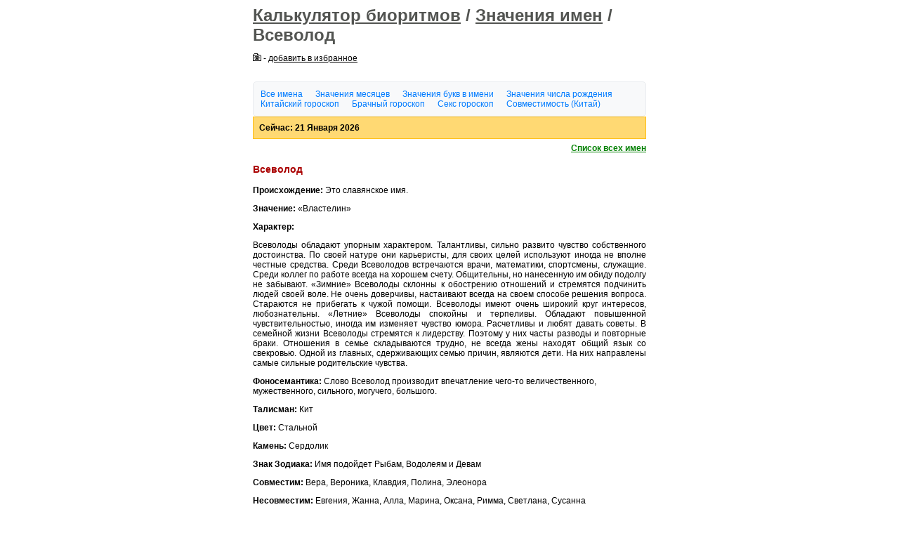

--- FILE ---
content_type: text/html; charset=UTF-8
request_url: https://ritms.ru/name.php?id=41
body_size: 3413
content:

<!DOCTYPE HTML PUBLIC "-//W3C//DTD HTML 4.01 Transitional//EN">
<html>
<head>
    <link href="bio.css" rel=stylesheet type="text/css">
    <meta name="Keywords" content="Биоритмы, Калькулятор, Предсказания, Знаки Зодиака">
    <meta name="Description" content="Калькулятор биоритмов">
    <meta http-equiv="Content-Type" content="text/html; charset=windows-1251">
    <meta http-equiv="Cache-Control" content="no-cache">
    <title>Ritms.ru :: Калькулятор биоритмов / Значения имен / Всеволод</title>
</head>
<body>
<script language="JavaScript">
function bookmarkD(){
    if (document.all)
    	{window.external.AddFavorite(location.href, document.title); alert('Закладка поставлена!');}
        else
        {alert('Чтобы установить закладку на эту страницу нажмите Ctrl-D');};
}
</script>




	<table style='width: 100%; height: 100%;' cellspacing='0' cellpadding='0' border='0'>
		<tr>
			<td style="text-align: center; vertical-align: top;">

						<div align="center">

                        <table style='width: 560px;' cellspacing='0' cellpadding='0' border='0' class="maintext">

                            <tr>
                            	<td colspan=2>

									<h1 class="h1" style="text-align: left;"><a href="/" class="h1"><u>Калькулятор биоритмов</u></a> / <a href="/names.php" class="h1"><u>Значения имен</u></a> / Всеволод</h1>
									<p>

									<a href="javascript:bookmarkD()">
										<img src="../../img/fav.gif" alt="Добавить в избранное" border="0"></a> -
										<a title="Добавить в избранное" href="javascript:bookmarkD()">
										<font color=black>добавить в избранное</font>
									</a>

         							<br><br>
                                        <!-- <h1><a href="http://www.dink.ru" target="_blank"><font color=red>А ты знаешь как правильно питаться? Что приготовить на вечер?</font></a></h1> -->

                                    <!-- Top Menu -->
                                    	<style>
    .modern-menu {
        background-color: #f8f9fa;
        border: 1px solid #e9ecef;
        border-radius: 5px;
        padding: 10px;
    }
    .modern-menu ul {
        list-style-type: none;
        margin: 0;
        padding: 0;
    }
    .modern-menu li {
        display: inline;
        margin-right: 15px;
    }
    .modern-menu a {
        text-decoration: none;
        color: #007bff;
    }
    .modern-menu a:hover {
        text-decoration: underline;
    }
</style>

<nav class="modern-menu">
    <ul>
        <li><a href="/names.php">Все имена</a></li>
        <li><a href="/num_monthes.php">Значения месяцев</a></li>
        <li><a href="/symbols.php">Значения букв в имени</a></li>
        <li><a href="/num_days.php">Значения числа рождения</a></li>
        <li><a href="/goroskop_kitay_list.php">Китайский гороскоп</a></li>
        <li><a href="/goroskop_kitay_brak_list.php">Брачный гороскоп</a></li>
        <li><a href="/goroskop_kitay_sex_list.php">Секс гороскоп</a></li>
        <li><a href="/sovmestimost_kitay/">Совместимость (Китай)</a></li>
    </ul>
</nav>


<!-- Yandex.Metrika counter -->
<script type="text/javascript" >
(function(m,e,t,r,i,k,a){m[i]=m[i]||function(){(m[i].a=m[i].a||[]).push(arguments)};
m[i].l=1*new Date();
for (var j = 0; j < document.scripts.length; j++) {if (document.scripts[j].src === r) { return; }}
k=e.createElement(t),a=e.getElementsByTagName(t)[0],k.async=1,k.src=r,a.parentNode.insertBefore(k,a)})
(window, document, "script", "https://mc.yandex.ru/metrika/tag.js", "ym");

ym(100692665, "init", {
        clickmap:true,
        trackLinks:true,
        accurateTrackBounce:true,
        webvisor:true
});
</script>
<noscript><div><img src="https://mc.yandex.ru/watch/100692665" style="position:absolute; left:-9999px;" alt="" /></div></noscript>
<!-- /Yandex.Metrika counter -->                                    <!-- Top Menu -->

									<div class="maintext" style="padding:8px;background-color:#ffd973;border:1px solid #ffbf13;margin-bottom:6px;font-weight:bold;">
									Сейчас:
									21&nbsp;Января&nbsp;2026									</div>

<div align="right"><a href="/names.php"><font color=green><b>Список всех имен</b></font></a></div><p><h2><div class="h2">Всеволод</div></h2><p><b>Происхождение:</b> Это славянское имя.<p><b>Значение:</b> «Властелин»<p><b>Характер:</b><div align="justify"> Всеволоды обладают упорным характером. Талантливы, сильно развито чувство собственного достоинства. По своей натуре они карьеристы, для своих целей используют иногда не вполне честные средства. Среди Всеволодов встречаются врачи, математики, спортсмены, служащие. Среди коллег по работе всегда на хорошем счету. Общительны, но нанесенную им обиду подолгу не забывают. «Зимние» Всеволоды склонны к обострению отношений и стремятся подчинить людей своей воле. Не очень доверчивы, настаивают всегда на своем способе решения вопроса. Стараются не прибегать к чужой помощи. Всеволоды имеют очень широкий круг интересов, любознательны. «Летние» Всеволоды спокойны и терпеливы. Обладают повышенной чувствительностью, иногда им изменяет чувство юмора. Расчетливы и любят давать советы.  В семейной жизни Всеволоды стремятся к лидерству. Поэтому у них часты разводы и повторные браки. Отношения в семье складываются трудно, не всегда жены находят общий язык со свекровью. Одной из главных, сдерживающих семью причин, являются дети. На них направлены самые сильные родительские чувства.</div><p><b>Фоносемантика:</b>  Слово Всеволод производит впечатление чего-то величественного, мужественного, сильного, могучего, большого.<p><b>Талисман:</b> Кит<p><b>Цвет:</b> Стальной<p><b>Камень:</b> Сердолик<p><b>Знак Зодиака:</b> Имя подойдет Рыбам, Водолеям и Девам<p><b>Совместим:</b> Вера, Вероника, Клавдия, Полина, Элеонора<p><b>Несовместим:</b> Евгения, Жанна, Алла, Марина, Оксана, Римма, Светлана, Сусанна<p><b>Именины:</b> Александр, Алексей, Денис, Дмитрий, Леонид, Михаил<p>									<p>

                            	</td>
                            </tr>

                        </table>
						</div>
			</td>
		</tr>
        <tr>
        	<td colspan=100>
				<div align="center">
                    <table class="maintext" style="width: 560px; border: 0; cellspacing: 0; cellpadding: 0;">
    <tr>
        <td>
            &nbsp;&copy; Ritms.ru, 2026            <br>
            <a href="mailto:web@dink.ru" class="data" style="text-decoration: underline;">
                Обратная связь
            </a>
            <br>
        </td>
    </tr>
</table>
				</div>
        	</td>
        </tr>
</table>


</body>
</html>

--- FILE ---
content_type: text/css
request_url: https://ritms.ru/bio.css
body_size: 435
content:

.h1 {
	color: #525451;
	background-color:#FFFFFF;
	border:0;
	margin:0;
	margin-bottom:3px;
	font-size: 24px;
	font-family: verdana,arial, arial mt, helvetica, sans-serif;
	font-weight: bold;
	text-decoration: none;
}

.h2 {
	color: #aa0000;
	font-size: 14px;
	font-family: verdana,arial,helvetica, sans-serif;
	font-weight: bold;
	text-decoration: none;
	border-top:5px;
}

.data {
	color: #446388;
	font-weight: bold;
	font-size: 12px;
	font-family: arial, helvetica, sans-serif;
	text-decoration: none;
}


.inpb {
	font-family: arial,helvetica,sans serif;
	color: #003300;
	text-decoration: none;
	font-size:11px;
	font-weight:normal;
	background-color: #fff6cb;
	border: 1px inset #ffefa3;
}

.maintext {
	color: #000000;
	font-size: 12px;
	font-family: arial, helvetica, sans-serif;
	margin-bottom: 0;
}

.btn {
	color: #FFFFFF;
	font-size: 11px;
	font-family: arial, helvetica, sans-serif;
	text-decoration: none;
	font-weight: bold;
	background-color: #86c80a;
	border: 1px outset #86c80a;
}

.more {
	font-size: 12px;
	font-family:Arial;
	border-bottom:1px dotted;
	color:#1a3dc1;
	cursor:pointer;
	cursor:hand
}
.html-code{background-color:#dce3f6;padding:.6em 8px .4em;margin:.5em 0}